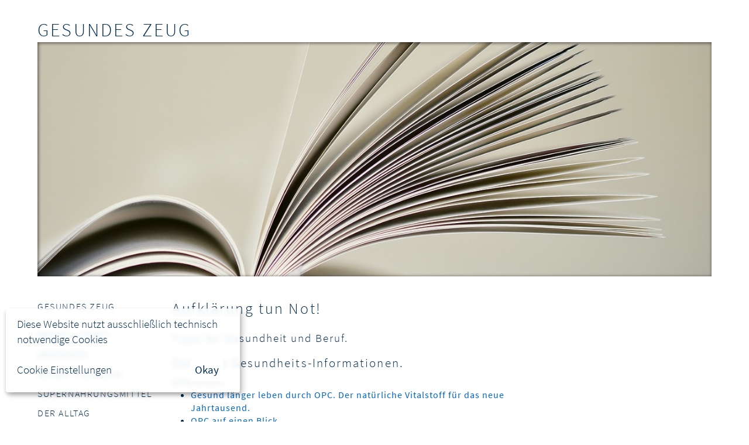

--- FILE ---
content_type: text/html; charset=utf-8
request_url: https://www.gesundes-zeug.com/buecher-und-mehr
body_size: 2448
content:
<!DOCTYPE html>
<html dir="ltr" lang="de-DE">
  <head>
    <meta charset="utf-8">
    <meta name="generator" content="Silverstripe CMS">
<meta name="description" content=" Optimale Gesundheits-Informationen. Anne Simons Gesund länger leben durch OPC. Der natürliche Vitalstoff für das neue Jahrtausend. OPC auf einen Blick Gabr">
    <title>Bücher  | Gesundes Zeug</title>
    <base href="https://www.gesundes-zeug.com/">
    <meta name="viewport" content="width=device-width, initial-scale=1, maximum-scale=1.2, minimum-scale=1">
		
    <style>#Main  #HeaderImage {background-color: #e4ebd1;}</style>
    
      <style>#Main #HeaderImage{background-image: url("/assets/Uploads/Buchseiten.jpg");}</style>
  <link rel="stylesheet" type="text/css" href="/_resources/vendor/lerni/klaro-cookie-consent/client/node_modules/klaro/dist/klaro.min.css?m=1758015973">
<link rel="stylesheet" type="text/css" href="/_resources/themes/gesundeszeug/css/layout.css?m=1761145043">

            <link rel="icon" href="/_resources/themes/gesundeszeug/images/favicon.ico" type="image/x-icon" />
            <link rel="shortcut icon" href="/_resources/themes/gesundeszeug/images/favicon.ico" type="image/x-icon" />
            <link rel="canonical" href="https://www.gesundes-zeug.com/buecher-und-mehr" />
            <meta name="rating" content="general"/>
            <meta name="robots" content="index, follow" />
                 <meta name="googlebot" content="index, follow" />
</head>
  <body class="Page">

    <div id="Main">
      <header id="Logo"><a href="" title="Gesundes Zeug"><div class="title "><span class="titleElement">Gesundes Zeug</span><span class="subtitle titleElement"></span></div></a></header>
      <div id="HeaderImage">
  
</div>
      <div id="ContentWrapper" class="typography">
        
        <div id="MenuContainer" class="column">
          <div id="MenuWrapper">
          <nav>
            <div id="MenuLink"><a href="/buecher-und-mehr#Menu" title="Menü einblenden">Menü &cudarrr;</a></div>
            <ul id="MainNav" class="nav">
              
                <li class="menu_item link menuGap level-1">
                  <a href="/" title="Gesundes Zeug - Gesund und fit durchs Leben">Gesundes Zeug</a>
                  
                </li>
              
                <li class="menu_item link  level-1">
                  <a href="/bestellungen" title="">Bestellungen</a>
                  
                </li>
              
                <li class="menu_item link  level-1">
                  <a href="/abnehmen" title="">Abnehmen</a>
                  
                </li>
              
                <li class="menu_item link  level-1">
                  <a href="/schoen-schlank" title="">Schön &amp; schlank</a>
                  
                </li>
              
                <li class="menu_item link  level-1">
                  <a href="/stoffwechselkur" title="">Supernahrungsmittel</a>
                  
                </li>
              
                <li class="menu_item link  level-1">
                  <a href="/fuer-den-alltag" title="">Der Alltag</a>
                  
                </li>
              
                <li class="menu_item link  level-1">
                  <a href="/sporternaehrung" title="">Sporternährung</a>
                  
                </li>
              
                <li class="menu_item link menuGap level-1">
                  <a href="/bioverfuegbarkeit" title="">Bioverfügbarkeit</a>
                  
                </li>
              
                <li class="menu_item link  level-1">
                  <a href="/geschaeftsidee" title="">Geschäftsaufbau</a>
                  
                </li>
              
                <li class="menu_item link  level-1">
                  <a href="/ueber-uns" title="">Über uns</a>
                  
                </li>
              
                <li class="menu_item current menuGap level-1">
                  <a href="/buecher-und-mehr" title="">Bücher </a>
                  
                </li>
              
                <li class="menu_item link  level-1">
                  <a href="/kontakt" title="">Kontakt</a>
                  
                </li>
              
            </ul>
          </nav>
            </div>
        </div>


        <div id="Content" class="column">
          <h1 class="pageTitle">Aufklärung tun Not!</h1>
<h2 class="pageSubTitle">Tipps für Gesundheit und Beruf.</h2>
<div id="outer_postBodyPS">
<h2 style="text-align: justify;">Optimale Gesundheits-Informationen.</h2>
<div style="text-align: left;">Anne Simons</div>
<div style="text-align: left;">
<ul><li><a style="line-height: 1.4em;" href="http://www.fetzer-buechershop.com/gesund-laenger-leben-durch-opc">Gesund länger leben durch OPC. Der natürliche Vitalstoff für das neue Jahrtausend.</a></li>
<li><a style="line-height: 1.4em;" href="http://www.fetzer-buechershop.com/opc-auf-einen-blick-broschuere">OPC auf einen Blick</a></li>
</ul></div>
<div style="text-align: left;">Gabriela Vonwald</div>
<div style="text-align: left;">
<ul><li><a style="line-height: 1.4em;" href="http://www.fetzer-buechershop.com/jungbrunnen-opc-broschuere">Jungbrunnen OPC</a></li>
</ul></div>
<div style="text-align: left;">
<p>Petra Wenzel</p>
<ul><li><a style="line-height: 1.4em;" href="http://www.amazon.de/Die-Vitalstoff-Entscheidung-Nahrungsergänzung-leistungsfähig-Lebensalter/dp/3980957314/ref=pd_bxgy_b_text_z">Die Vitalstoff-Entscheidung: Gesund und fit durch natürliche Nahrungsergänzung. Vital und leistungsfähig</a></li>
</ul></div>
<div style="text-align: left;">Andreas Jopp</div>
<div style="text-align: left;">
<ul><li><a style="line-height: 1.4em;" href="http://www.fetzer-buechershop.com/risikofaktor-vitaminmangel">Risikofaktor Vitaminmangel: Hochleistungsstoffe für Nerven und Immunsystem - Schutz gegen Krebs</a></li>
</ul></div>
<h2 style="text-align: justify;">Beruf oder Hobby - Die Weiterempfehlung von Mensch zu Mensch.</h2>
<div style="text-align: justify;">Gabi Steiner</div>
<div style="text-align: justify;">
<ul><li><a style="line-height: 1.4em;" href="http://www.fetzer-buechershop.com/von-mensch-zu-mensch-sonderedition">Von Mensch zu Mensch - Buch</a></li>
<li><a href="http://www.fetzer-buechershop.com/von-mensch-zu-mensch-cd">Von Mensch zu Mensch - CD</a></li>
</ul></div>
</div>




        </div>

        <div id="Sidebar" class="column">
  
  
  
  
<data data-token="" class="mj-w-data" data-apikey="" data-w-id="" data-lang="de_DE" data-base="https://app.mailjet.com" data-width="640" data-height="328" data-statics="statics"></data>
<div class="mj-w-button mj-w-btn" data-token="626e22ac0856e772aec638efaa264012" style="display: none; font-family: Ubuntu, Helvetica; color: white; padding: 0px 25px; background-color: rgb(128, 214, 255); text-align: center; vertical-align: middle; border-top-left-radius: 3px; border-top-right-radius: 3px; border-bottom-right-radius: 3px; border-bottom-left-radius: 3px;">
    <div style="display: table; height: 45px;">
        <div style="display: table-cell; vertical-align: middle;">
            <div class="mj-w-button-content" style="font-family:Ubuntu, Helvetica; display: inline-block; text-align: center; font-size: 13px; vertical-align: middle;"><b>NEWSLETTER ABONNIEREN!</b></div>
        </div>
    </div>
</div>


</div>

      </div>
      <div id="Footer" class="typography">
  
          <div id="FooterMenuContainer">
          <nav>
            <ul id="FooterNav" class="nav">
              
                <li class="menu_item link"><a href="/impressum" title="Impressum">Impressum</a></li>
              
                <li class="menu_item link"><a href="/datenschutz" title="Datenschutz">Datenschutz</a></li>
              
            </ul>
          </nav>
        </div>

  
</div>
    </div>
  <script src="/_klaro-config?m=96a5f44a94a7"></script>
<script src="/_resources/vendor/lerni/klaro-cookie-consent/client/node_modules/klaro/dist/klaro-no-css.js?m=1758015973"></script>
<script>//<![CDATA[
var _paq = _paq || [];
  _paq.push(['disableCookies']);
  _paq.push(["trackPageView"]);
  _paq.push(["enableLinkTracking"]);

  (function() {
    var u=(("https:" == document.location.protocol) ? "https" : "http") + "://piwik.schaper-design.com//";
    _paq.push(["setTrackerUrl", u+"piwik.php"]);
    _paq.push(["setSiteId", "12"]);
    var d=document, g=d.createElement("script"), s=d.getElementsByTagName("script")[0]; g.type="text/javascript";
    g.defer=true; g.async=true; g.src=u+"piwik.js"; s.parentNode.insertBefore(g,s);
  })();

//]]></script>
</body>
</html>


--- FILE ---
content_type: text/css
request_url: https://www.gesundes-zeug.com/_resources/themes/gesundeszeug/css/layout.css?m=1761145043
body_size: 4031
content:
@font-face{font-family:"Source Sans Pro";font-style:normal;font-weight:300;src:url("../fonts/source-sans-pro-v11-latin-ext_latin-300.eot");src:local("Source Sans Pro Light"),local("SourceSansPro-Light"),url("../fonts/source-sans-pro-v11-latin-ext_latin-300.eot?#iefix") format("embedded-opentype"),url("../fonts/source-sans-pro-v11-latin-ext_latin-300.woff2") format("woff2"),url("../fonts/source-sans-pro-v11-latin-ext_latin-300.woff") format("woff"),url("../fonts/source-sans-pro-v11-latin-ext_latin-300.ttf") format("truetype"),url("../fonts/source-sans-pro-v11-latin-ext_latin-300.svg#SourceSansPro") format("svg")}@font-face{font-family:"Source Sans Pro";font-style:italic;font-weight:300;src:url("../fonts/source-sans-pro-v11-latin-ext_latin-300italic.eot");src:local("Source Sans Pro Light Italic"),local("SourceSansPro-LightItalic"),url("../fonts/source-sans-pro-v11-latin-ext_latin-300italic.eot?#iefix") format("embedded-opentype"),url("../fonts/source-sans-pro-v11-latin-ext_latin-300italic.woff2") format("woff2"),url("../fonts/source-sans-pro-v11-latin-ext_latin-300italic.woff") format("woff"),url("../fonts/source-sans-pro-v11-latin-ext_latin-300italic.ttf") format("truetype"),url("../fonts/source-sans-pro-v11-latin-ext_latin-300italic.svg#SourceSansPro") format("svg")}@font-face{font-family:"Source Sans Pro";font-style:normal;font-weight:400;src:url("../fonts/source-sans-pro-v11-latin-ext_latin-regular.eot");src:local("Source Sans Pro Regular"),local("SourceSansPro-Regular"),url("../fonts/source-sans-pro-v11-latin-ext_latin-regular.eot?#iefix") format("embedded-opentype"),url("../fonts/source-sans-pro-v11-latin-ext_latin-regular.woff2") format("woff2"),url("../fonts/source-sans-pro-v11-latin-ext_latin-regular.woff") format("woff"),url("../fonts/source-sans-pro-v11-latin-ext_latin-regular.ttf") format("truetype"),url("../fonts/source-sans-pro-v11-latin-ext_latin-regular.svg#SourceSansPro") format("svg")}@font-face{font-family:"iconfont";src:url("../font/iconfont.eot?77316195");src:url("../font/iconfont.eot?77316195#iefix") format("embedded-opentype"),url("../font/iconfont.woff2?77316195") format("woff2"),url("../font/iconfont.woff?77316195") format("woff"),url("../font/iconfont.ttf?77316195") format("truetype"),url("../font/iconfont.svg?77316195#iconfont") format("svg");font-weight:normal;font-style:normal}[class^=icon-]:before,[class*=" icon-"]:before{font-family:"iconfont";font-style:normal;font-weight:normal;speak:none;display:inline-block;text-decoration:inherit;width:1em;margin-right:.2em;text-align:center;font-variant:normal;text-transform:none;line-height:1em;margin-left:.2em;-webkit-font-smoothing:antialiased;-moz-osx-font-smoothing:grayscale}.icon-menu:before{content:""}.icon-left:before{content:""}.icon-down-1:before{content:""}.icon-angle-right:before{content:""}.icon-pin:before{content:""}.icon-settings:before{content:""}.icon-check:before{content:""}.icon-user:before{content:""}.icon-newsletter-icon:before{content:""}.icon-check-empty:before{content:""}.icon-angle-left:before{content:""}@font-face{font-family:"Source Sans Pro";font-style:normal;font-weight:300;src:url("../fonts/source-sans-pro-v11-latin-ext_latin-300.eot");src:local("Source Sans Pro Light"),local("SourceSansPro-Light"),url("../fonts/source-sans-pro-v11-latin-ext_latin-300.eot?#iefix") format("embedded-opentype"),url("../fonts/source-sans-pro-v11-latin-ext_latin-300.woff2") format("woff2"),url("../fonts/source-sans-pro-v11-latin-ext_latin-300.woff") format("woff"),url("../fonts/source-sans-pro-v11-latin-ext_latin-300.ttf") format("truetype"),url("../fonts/source-sans-pro-v11-latin-ext_latin-300.svg#SourceSansPro") format("svg")}@font-face{font-family:"Source Sans Pro";font-style:italic;font-weight:300;src:url("../fonts/source-sans-pro-v11-latin-ext_latin-300italic.eot");src:local("Source Sans Pro Light Italic"),local("SourceSansPro-LightItalic"),url("../fonts/source-sans-pro-v11-latin-ext_latin-300italic.eot?#iefix") format("embedded-opentype"),url("../fonts/source-sans-pro-v11-latin-ext_latin-300italic.woff2") format("woff2"),url("../fonts/source-sans-pro-v11-latin-ext_latin-300italic.woff") format("woff"),url("../fonts/source-sans-pro-v11-latin-ext_latin-300italic.ttf") format("truetype"),url("../fonts/source-sans-pro-v11-latin-ext_latin-300italic.svg#SourceSansPro") format("svg")}@font-face{font-family:"Source Sans Pro";font-style:normal;font-weight:400;src:url("../fonts/source-sans-pro-v11-latin-ext_latin-regular.eot");src:local("Source Sans Pro Regular"),local("SourceSansPro-Regular"),url("../fonts/source-sans-pro-v11-latin-ext_latin-regular.eot?#iefix") format("embedded-opentype"),url("../fonts/source-sans-pro-v11-latin-ext_latin-regular.woff2") format("woff2"),url("../fonts/source-sans-pro-v11-latin-ext_latin-regular.woff") format("woff"),url("../fonts/source-sans-pro-v11-latin-ext_latin-regular.ttf") format("truetype"),url("../fonts/source-sans-pro-v11-latin-ext_latin-regular.svg#SourceSansPro") format("svg")}@font-face{font-family:"iconfont";src:url("../font/iconfont.eot?77316195");src:url("../font/iconfont.eot?77316195#iefix") format("embedded-opentype"),url("../font/iconfont.woff2?77316195") format("woff2"),url("../font/iconfont.woff?77316195") format("woff"),url("../font/iconfont.ttf?77316195") format("truetype"),url("../font/iconfont.svg?77316195#iconfont") format("svg");font-weight:normal;font-style:normal}[class^=icon-]:before,[class*=" icon-"]:before{font-family:"iconfont";font-style:normal;font-weight:normal;speak:none;display:inline-block;text-decoration:inherit;width:1em;margin-right:.2em;text-align:center;font-variant:normal;text-transform:none;line-height:1em;margin-left:.2em;-webkit-font-smoothing:antialiased;-moz-osx-font-smoothing:grayscale}.icon-menu:before{content:""}.icon-left:before{content:""}.icon-down-1:before{content:""}.icon-angle-right:before{content:""}.icon-pin:before{content:""}.icon-settings:before{content:""}.icon-check:before{content:""}.icon-user:before{content:""}.icon-newsletter-icon:before{content:""}.icon-check-empty:before{content:""}.icon-angle-left:before{content:""}article,aside,details,figcaption,figure,footer,header,hgroup,nav,section{display:block}audio,canvas,video{display:inline-block;*display:inline;*zoom:1}audio:not([controls]){display:none}[hidden]{display:none}html{font-size:100%;-webkit-text-size-adjust:100%;-ms-text-size-adjust:100%}html,button,input,select,textarea{font-family:"Source Sans Pro","Arial","Helvetica",Verdana,sans-serif;color:#002b4e}body{margin:0;font-size:1em;line-height:1.4}::-moz-selection{background:#eaeeef;color:#002b4e;text-shadow:none}::selection{background:#eaeeef;color:#002b4e;text-shadow:none}a,a:visited{color:#0066c0}a:hover{color:#000}a:focus{outline:thin dotted}a:hover,a:active{outline:0}abbr[title]{border-bottom:1px dotted}b,strong{font-weight:bold}blockquote{margin:1em 40px}dfn{font-style:italic}hr{display:block;height:1px;border:0;border-top:1px solid #ccc;margin:1em 0;padding:0}ins{background:#ff9;color:#000;text-decoration:none}mark{background:#ff0;color:#000;font-style:italic;font-weight:bold}pre,code,kbd,samp{font-family:monospace,serif;_font-family:"courier new",monospace;font-size:1em}pre{white-space:pre;white-space:pre-wrap;word-wrap:break-word}q{quotes:none}q:before,q:after{content:"";content:none}small{font-size:85%}sub,sup{font-size:75%;line-height:0;position:relative;vertical-align:baseline}sup{top:-0.5em}sub{bottom:-0.25em}ul,ol{margin:1em 0;padding:0 0 0 40px}dd{margin:0 0 0 40px}nav ul,nav ol{list-style:none;list-style-image:none;margin:0;padding:0}img{border:0;-ms-interpolation-mode:bicubic;vertical-align:middle}svg:not(:root){overflow:hidden}figure{margin:0}form{margin:0}fieldset{border:0;margin:0;padding:0}label{cursor:pointer}legend{border:0;*margin-left:-7px;padding:0;white-space:normal}button,input,select,textarea{font-size:100%;margin:0;vertical-align:baseline;*vertical-align:middle}button,input{line-height:normal}button,input[type=button],input[type=reset],input[type=submit]{cursor:pointer;-webkit-appearance:button;*overflow:visible}button[disabled],input[disabled]{cursor:default}input[type=checkbox],input[type=radio]{box-sizing:border-box;padding:0;*width:13px;*height:13px}input[type=search]{-webkit-appearance:textfield;-moz-box-sizing:content-box;-webkit-box-sizing:content-box;box-sizing:content-box}input[type=search]::-webkit-search-decoration,input[type=search]::-webkit-search-cancel-button{-webkit-appearance:none}button::-moz-focus-inner,input::-moz-focus-inner{border:0;padding:0}textarea{overflow:auto;vertical-align:top;resize:vertical}input:invalid,textarea:invalid{background-color:rgba(0,0,0,0)}table{border-collapse:collapse;border-spacing:0}td{vertical-align:top}.chromeframe{margin:.2em 0;background:#ccc;color:#000;padding:.2em 0}.ir{display:block;border:0;text-indent:-999em;overflow:hidden;background-color:rgba(0,0,0,0);background-repeat:no-repeat;text-align:left;direction:ltr;*line-height:0}.ir br{display:none}.hidden{display:none !important;visibility:hidden}.visuallyhidden{border:0;clip:rect(0 0 0 0);height:1px;margin:-1px;overflow:hidden;padding:0;position:absolute;width:1px}.visuallyhidden.focusable:active,.visuallyhidden.focusable:focus{clip:auto;height:auto;margin:0;overflow:visible;position:static;width:auto}.invisible{visibility:hidden}.clearfix:before,.clearfix:after{content:"";display:table}.clearfix:after{clear:both}.clearfix{*zoom:1}@media print{*{background:rgba(0,0,0,0) !important;color:#000 !important;box-shadow:none !important;text-shadow:none !important;filter:none !important;-ms-filter:none !important}a,a:visited{text-decoration:underline}a[href]:after{content:" (" attr(href) ")"}abbr[title]:after{content:" (" attr(title) ")"}.ir a:after,a[href^="javascript:"]:after,a[href^="#"]:after{content:""}pre,blockquote{border:1px solid #999;page-break-inside:avoid}thead{display:table-header-group}tr,img{page-break-inside:avoid}img{max-width:100% !important}@page{margin:.5cm}p,h2,h3{orphans:3;widows:3}h2,h3{page-break-after:avoid}}body{font-size:1em;line-height:1.4em;font-family:"Source Sans Pro","Arial","Helvetica",Verdana,sans-serif;font-weight:300;background:#fff;color:#002b4e;margin:0}body b,body strong{font-weight:400}.typography{font-size:1em;line-height:1.4em;font-family:"Source Sans Pro","Arial","Helvetica",Verdana,sans-serif;font-weight:300}.typography a{text-decoration:none;color:#0066c0;font-weight:400}.typography a:visited{text-decoration:none;color:#0066c0}.typography a:hover,.typography a:active{color:#0066c0}.typography a:hover{text-decoration:underline}blockquote,q{quotes:none}blockquote:before,blockquote:after{content:"";content:none}q:before,q:after{content:"";content:none}.clear{clear:both}.float-left{display:block;float:left}.float-right{display:block;float:right}p{margin-bottom:5px}img{max-width:100%;height:auto}#Main{position:relative;min-height:600px;width:1200px;margin:10px auto 20px;padding:20px;max-width:90%;background-color:#fff}#Logo{margin:10px 0 10px;padding:0;font-family:"Source Sans Pro"}#Logo:hover .titleElement{color:rgb(0,14.8846153846,27)}#Logo .titleElement{display:inline-block;color:#002b4e;font-weight:300;margin:0 0 0 0}#Logo .title{text-transform:uppercase;font-size:2em;letter-spacing:.1em;margin-right:.7em}#Logo .subtitle{font-size:1em}#HeaderImage{width:1200px;max-width:100%;margin:0 auto 10px;height:400px;background:rgba(0,0,0,0) no-repeat center center scroll;background-size:cover;overflow:hidden;box-shadow:1px 1px 5px 1px rgba(0,0,0,.5) inset}@media(max-width: 1100px){#HeaderImage{height:300px}}@media(max-width: 800px){#HeaderImage{height:200px}}#ContentWrapper{overflow:hidden;margin:30px 0;padding-left:230px;padding-right:230px}@media(max-width: 1100px){#ContentWrapper{padding-left:200px;padding-right:200px}}@media(max-width: 800px){#ContentWrapper{margin-top:10px;padding:0}}.column{position:relative;float:left}@media(max-width: 400px){.column{position:auto;float:auto}}#Content{width:100%;float:left;padding-right:30px;box-sizing:border-box}@media(max-width: 800px){#Content{clear:both;margin:0;padding:0}}#Content .pageTitle{font-family:"Source Sans Pro";font-size:1.6em;line-height:1.6em;letter-spacing:.1em;margin-bottom:.5em}#Content .pageSubTitle{font-size:1.2em;letter-spacing:.1em;margin-bottom:.5em}#MenuContainer{width:230px;left:0;top:0;margin-left:-230px;box-sizing:border-box;max-width:100%;position:relative;float:left}@media(max-width: 1100px){#MenuContainer{width:200px;margin-left:-200px}}@media(max-width: 800px){#MenuContainer{float:none;width:100%;margin:0}}@media(max-width: 800px){#MenuContainer #MenuWrapper{z-index:1000}}#MenuLink{display:none}@media(max-width: 800px){#MenuLink{display:block}#MenuLink a{font-family:"Source Sans Pro";font-size:1em;letter-spacing:.1em;color:#002b4e;text-transform:uppercase}}#MainNav{background:rgba(0,0,0,0);margin:10px 0 20px;overflow:hidden;padding:0}@media(max-width: 800px){#MainNav{display:none;padding:0;margin-bottom:.5em}}#MainNav .menu_item{padding:0}#MainNav ul{padding:0 0 0 1.5em}.nav .menu_item{margin-bottom:.7em}.nav .menu_item.menuGap{margin-bottom:1.7em}.nav .menu_item a{font-family:"Source Sans Pro";font-size:1em;letter-spacing:.1em;color:#002b4e;font-weight:300;text-transform:uppercase}.nav .menu_item #NavLevel2{margin-bottom:.2em}.nav .menu_item .level-2{margin-top:.2em;margin-bottom:.2em}.nav .menu_item .level-2 a{font-size:.8em}.nav .menu_item #NavLevel3{margin-bottom:.2em}.nav .menu_item .level-3{margin-top:.2em;margin-bottom:.2em}.nav .menu_item .level-3 a{font-size:.75em}.nav .menu_item.current>a,.nav .menu_item.section>a{color:#000}#Sidebar{width:230px;margin-right:-230px}@media(max-width: 1100px){#Sidebar{width:200px;margin-right:-200px}}@media(max-width: 800px){#Sidebar{width:100%;margin-top:20px}}#Sidebar{min-height:200px;box-sizing:border-box}#Sidebar .sidebarBlock{background:#9cb90c;color:#fff;padding:10px;margin:5px 0 1em;width:100%;font-size:.9em;box-sizing:border-box}#Sidebar .sidebarBlock h1,#Sidebar .sidebarBlock h2,#Sidebar .sidebarBlock h3,#Sidebar .sidebarBlock h4,#Sidebar .sidebarBlock h5,#Sidebar .sidebarBlock h6,#Sidebar .sidebarBlock p,#Sidebar .sidebarBlock li,#Sidebar .sidebarBlock div,#Sidebar .sidebarBlock a{color:inherit}#Sidebar .sidebarBlock h1,#Sidebar .sidebarBlock h2,#Sidebar .sidebarBlock h3,#Sidebar .sidebarBlock h4,#Sidebar .sidebarBlock h5,#Sidebar .sidebarBlock h6{margin-top:.1em;margin-bottom:0}#Sidebar .sidebarBlock a{text-decoration:underline}#Sidebar #NewsletterWidget{background:#fff !important;color:#002b4e}#Sidebar #ShopLink{background:rgba(219,235,5,.5);text-align:center;display:block;font-size:1em;letter-spacing:.1em;color:#002b4e}#Sidebar #ShopLink:hover{background:rgba(172.4625,185.0625,3.9375,.5)}#NewsletterField{width:100%;font-size:1.2em;margin:1em 0;letter-spacing:.05em}@media(max-width: 1100px){#NewsletterField{font-size:1em;right:18px}}@media(max-width: 800px){#NewsletterField{margin-top:-1.5em;right:18px}}#NewsletterField a{padding:.5em 0 .4em 1em;display:block}#NewsletterField a.mailjetbemer{background:#ff7400}#NewsletterField a.mailjetbemer:hover{background:rgb(153,69.6,0)}#NewsletterField a.mailjetoele{background:#632b72}#NewsletterField a.mailjetoele:hover{background:rgb(34.6815286624,15.0636942675,39.9363057325)}#NewsletterField a.mailjetgesundes{background:#28765c}#NewsletterField a.mailjetgesundes:hover{background:hsl(160,49.3670886076%,10.9803921569%)}#NewsletterField a:before{padding-right:1.05em}#NewsletterField a{text-decoration:none;color:#fff;transition:all .2s ease .1s;box-shadow:2px 2px 2px 0 rgba(0,0,0,.3);box-shadow:1px 1px 3px 0 rgba(0,0,0,.3)}#NewsletterField a:hover{background:#fff}#NewsletterField a:hover{color:#fff}#map_form #map_start.placeholder{color:rgb(0,99.2307692308,180)}#map_form #map_start:-moz-placeholder{color:rgb(0,99.2307692308,180)}#map_form #map_start::-webkit-input-placeholder{color:rgb(0,99.2307692308,180)}#map_canvas{width:100%;height:400px;border:1px solid rgba(0,0,0,0);background:#fff;-webkit-box-shadow:1px 1px 2px 1px rgba(0,0,0,.2);box-shadow:1px 1px 2px 1px rgba(0,0,0,.2);margin-bottom:2em}#Footer #FooterNav{padding:0;margin:0}#Footer .menu_item{border-color:#fff}#Footer .current a{text-decoration:underline}.contentElement{width:100%;overflow:hidden;padding-bottom:.7em;border-bottom:1px solid #ddd;margin-bottom:1.1em}.contentElement h2{margin-top:0 !important}.contentElement .cbTitle{margin-top:0}.contentElement *{box-sizing:border-box}.contentElement.imgleft .text{width:439px}.contentElement.imgleft .bild{padding:5px 15px 10px 0}.contentElement.imgright .text{width:439px}.contentElement.imgright .bild{width:270px;padding:5px 0 10px 15px}.contentElement.twocol .text{width:439px}.contentElement.twocol .text2{padding:0 0 20px 15px}.contentElement .col{max-width:100%;float:left}@media(max-width: 800px){.contentElement .col{width:100% !important;padding:0 0 20px 0}}.contentElement .smallCol{width:270px}@media(max-width: 800px){.contentElement .smallCol{width:100% !important;padding:0 0 20px 0 !important}}form{margin:10px 0}form .field{clear:both;overflow:hidden}form label.left,form legend.left{font-weight:300}form.userform label.left,form.userform legend.left{font-weight:300}form input,form textarea{width:320px;max-width:90%}@media(max-width: 400px){form input,form textarea{width:200px}}form input,form textarea{border:1px solid rgb(0,71.1153846154,129);box-shadow:1px 1px 1px 0 rgba(0,0,0,.2);border-radius:3px;padding:5px;margin:2px 0 10px}form input:focus,form textarea:focus{border-color:#002b4e;outline:none;box-shadow:1px 1px 1px 0 rgba(0,0,0,.3)}form input:hover,form textarea:hover{border-color:#002b4e;box-shadow:1px 1px 1px 0 rgba(0,0,0,.3)}form input[type=submit],form textarea[type=submit]{width:auto;padding:5px 10px;max-width:90%;background:#fff}form input[type=checkbox],form textarea[type=checkbox]{width:20px !important;margin-right:10px;float:left}form .requiredField label:after{content:" *"}form .requiredField .optionset label:after{content:""}.typography{font-family:"Source Sans Pro","Arial","Helvetica",Verdana,sans-serif;font-weight:300}.typography *{color:#002b4e}.typography p,.typography ul,.typography ol{margin:0 0 .7em}.typography p,.typography ul li,.typography ol li,.typography a,.typography td{letter-spacing:1px}.typography ul,.typography ol{padding:0 0 0 2em}.typography h1,.typography h2,.typography h3,.typography h4,.typography h5,.typography h6{font-family:"Source Sans Pro";font-weight:300;letter-spacing:.15em;margin:3px 0}.typography h1{font-size:1.2em;margin:5px 0 6px 0}.typography h2{font-size:1.3em;letter-spacing:.1em;margin:1em 0 .5em;text-transform:none}.typography h3{font-size:1.1em;letter-spacing:.1em;margin:1em 0 .5em;text-transform:none}.typography .rot{color:#ce051e}.typography .orange{color:#e54305}.typography .kleiner{font-size:.85em}.typography img.left,.typography .captionImage.left{float:left;margin:0 20px 12px 0}.typography img.right,.typography .captionImage.right{float:right;margin:0 0 12px 20px}.typography img.leftAlone,.typography .captionImage.leftAlone{float:none;display:block;margin-bottom:12px}#klaro .cookie-notice{bottom:50px;left:10px;right:auto}#klaro .cookie-notice h2{font-size:1.4rem}#klaro .cookie-notice,#klaro .cm-modal{background:hsla(0,0%,100%,.8);color:#002b4e;font-size:1.2rem;line-height:1.4em;backdrop-filter:blur(5px)}#klaro .cookie-notice p,#klaro .cookie-notice h1,#klaro .cookie-notice h2,#klaro .cookie-notice ul,#klaro .cookie-notice li,#klaro .cookie-notice span,#klaro .cm-modal p,#klaro .cm-modal h1,#klaro .cm-modal h2,#klaro .cm-modal ul,#klaro .cm-modal li,#klaro .cm-modal span{color:#002b4e}#klaro .cookie-notice a,#klaro .cm-modal a{color:#002b4e;text-underline-offset:5px}#klaro .cookie-notice button,#klaro .cookie-notice input,#klaro .cm-modal button,#klaro .cm-modal input{line-height:1.3em}#klaro .cookie-notice button,#klaro .cm-modal button{transition:.2s}#klaro .cookie-notice button:hover,#klaro .cm-modal button:hover{color:#000;background:#fff}#klaro .cookie-notice button.cm-btn-success,#klaro .cm-modal button.cm-btn-success{background:#fff;border:none;color:#002b4e}#klaro .cookie-notice button.cm-btn-success:hover,#klaro .cm-modal button.cm-btn-success:hover{background:#002b4e;color:#fff}#klaro .cookie-notice .cm-link,#klaro .cookie-notice .cm-header a,#klaro .cm-modal .cm-link,#klaro .cm-modal .cm-header a{color:#002b4e}#klaro .cookie-notice .cm-link:hover,#klaro .cookie-notice .cm-header a:hover,#klaro .cm-modal .cm-link:hover,#klaro .cm-modal .cm-header a:hover{text-decoration:underline;text-underline-offset:5px}.klaro .cookie-modal .cm-list-input.required:checked+.cm-list-label .slider,.klaro .context-notice .cm-list-input.required:checked+.cm-list-label .slider,.klaro .cookie-notice .cm-list-input.required:checked+.cm-list-label .slider{background-color:#fff}/*# sourceMappingURL=layout.css.map */


--- FILE ---
content_type: text/javascript; charset=utf-8
request_url: https://www.gesundes-zeug.com/_klaro-config?m=96a5f44a94a7
body_size: 543
content:
var klaroConfig = {
	CookieIsActive: true,
	elementID: 'klaro',
	cookieName: 'klaro',
	acceptAll: true,
	default: false,

	hideDeclineAll: true,
	cookieExpiresAfterDays: 365,
	noNotice: false,
	
	translations: {
		de: {
			acceptAll: 'Alle akzeptieren',
			acceptSelected: 'Auswahl speichern',
			decline: '',
			ok: 'Okay',
			consentModal: {
				title: 'Cookie Einstellungen',
				description: 'Diese Website nutzt ausschließlich technisch notwendige Cookies.',
			},
			consentNotice: {
				title: '',
				description: 'Diese Website nutzt ausschließlich technisch notwendige Cookies',
				learnMore: 'Cookie Einstellungen'
			},
			purposes: {
			    notwendig: 'Notwendig',
			    marketing: 'Marketing',
			    extern: 'Extern'
			},
			contextualConsent: {
				acceptAlways: '',
				acceptOnce: '',
				description: ''
			},
			privacyPolicyUrl: '/datenschutz',
			privacyPolicy: {
				name: 'Datenschutzerklärung',
				text: '(Mehr Infos in der {privacyPolicy})'
			}
		}
		
	},
	services: [
	 {
		name : 'klaro',
		required: true,
		default: false,
		optOut: false,
		purposes : ['notwendig'],
		cookies : ["klaro"],
		
		
		
		translations: {
			de: {
				title: 'klaro! consent manager',
				description: 'Speichert Zustimmung, Ablehnung von Cookies.'
			}
		}
	},
	 {
		name : 'PHPSESSID',
		required: true,
		default: true,
		optOut: false,
		purposes : ['notwendig'],
		cookies : ["PHPSESSID"],
		
		
		
		translations: {
			de: {
				title: 'PHP Session',
				description: 'Speichert die PHP Session-ID für eine eindeutige Benutzerkennung. Cookie wird gelöscht, wenn der Browser geschlossen wird.'
			}
		}
	}
	]
}
